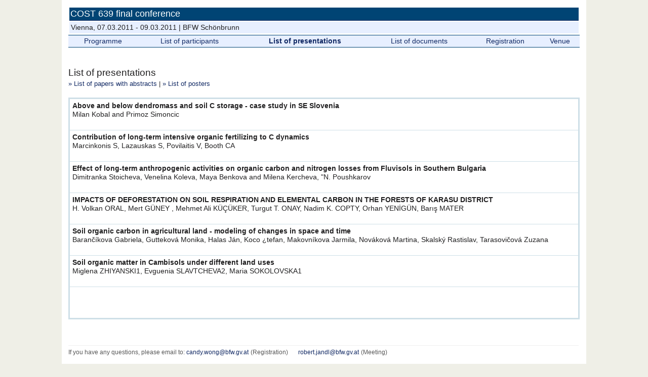

--- FILE ---
content_type: text/html; charset=ISO-8859-15
request_url: http://bfw.ac.at/events/tg.vortragsliste?tg_tagung_id_in=115&listenart_in=poster
body_size: 3641
content:
<!DOCTYPE HTML PUBLIC "-//W3C//DTD HTML 4.01 Transitional//EN""http://www.w3.org/TR/html4/loose.dtd">
 
    <html lang="de">  
    <head>
    <meta http-equiv="content-type" content="text/html; charset=ISO-8859-1"> 
    <title>Research and Training Centre for Forests Vienna | Meetings</title> 
    <meta http-equiv="Content-Style-Type" content="text/css"> 
    <link href="tg.css" rel="stylesheet" type="text/css">
</head>
<body>
<div id="seite">
<table id="kopf">
<tr>
<td class="kopfzeile1">
COST 639 final conference
</td>
<tr>
<td class="kopfzeile2">
Vienna, 
07.03.2011 - 09.03.2011
 | 
BFW Schönbrunn
</td>
</tr>
</table>
<table width="100%" cellspacing="0">
<tr>
<td class="hauptmenue">
<a href="/events/tg.programm_gesamt?tg_tagung_id_in=115">Programme</a>
</td>
<td class="hauptmenue">
<a href="/events/tg.teilnehmerliste?tg_tagung_id_in=115">List of participants</a>
</td>
<td class="hauptmenue">
<a href="/events/tg.vortragsliste?tg_tagung_id_in=115"><STRONG>List of presentations</STRONG></a>
</td>
<td class="hauptmenue">
<a href="/events/tg.dokumentenliste?tg_tagung_id_in=115">List of documents</a>
</td>
<td class="hauptmenue">
<a href="/events/tg.registration?id_in=115">Registration</a>
</td>
<td class="hauptmenue">
<a href="/events/tg.tagungsort?tg_tagung_id_in=115">Venue</a>
</td>
</tr>
</table>
<BR>
<BR>
<BIG>List of presentations</BIG>
<BR>
<a href="/events/tg.vortragsliste?tg_tagung_id_in=115&amp;listenart_in=abstract"><SMALL>&#187;  List of papers with abstracts</SMALL></a>
<SMALL> | </SMALL>
<a href="/events/tg.vortragsliste?tg_tagung_id_in=115&amp;listenart_in=poster"><SMALL>&#187;  List of posters</SMALL></a>
<BR>
<BR>
<table class="sitzung" width="100%" cellspacing="1" cellpadding="2">
<tr>
<td class="weiss"valign="top">
<STRONG>Above and below dendromass and soil C storage - case study in SE Slovenia</STRONG><BR>Milan Kobal and Primoz Simoncic <BR><BR>
</td>
</tr>
<tr>
<td class="weiss"valign="top">
<STRONG>Contribution of long-term intensive organic fertilizing to C dynamics</STRONG><BR>Marcinkonis S, Lazauskas S, Povilaitis V, Booth CA<BR><BR>
</td>
</tr>
<tr>
<td class="weiss"valign="top">
<STRONG>Effect of long-term anthropogenic activities on organic carbon and nitrogen losses from Fluvisols in Southern Bulgaria</STRONG><BR>Dimitranka Stoicheva, Venelina Koleva, Maya Benkova and Milena Kercheva, "N. Poushkarov<BR><BR>
</td>
</tr>
<tr>
<td class="weiss"valign="top">
<STRONG>IMPACTS OF DEFORESTATION ON SOIL RESPIRATION AND ELEMENTAL CARBON IN THE FORESTS OF KARASU DISTRICT</STRONG><BR>H. Volkan ORAL, Mert GÜNEY , Mehmet Ali KÜÇÜKER, Turgut T. ONAY, Nadim K. COPTY, Orhan YEN&#304;GÜN, Bar&#305;&#351; MATER <BR><BR>
</td>
</tr>
<tr>
<td class="weiss"valign="top">
<STRONG>Soil organic carbon in agricultural land - modeling of changes in space and time</STRONG><BR>Baran&#269;íkova Gabriela, Gutteková Monika, Halas Ján, Koco ¿tefan, Makovníkova Jarmila, Nováková Martina, Skalský Rastislav, Tarasovi&#269;ová Zuzana<BR><BR>
</td>
</tr>
<tr>
<td class="weiss"valign="top">
<STRONG>Soil organic matter in Cambisols under different land uses</STRONG><BR>Miglena ZHIYANSKI1,  Evguenia SLAVTCHEVA2, Maria SOKOLOVSKA1<BR><BR>
</td>
</tr>
<tr>
<td class="weiss"valign="top">
<STRONG></STRONG><BR><BR><BR>
</td>
</tr>
</table>
<P>
<BR>
<div id="minheight"></div>
<div id="fusszeile">
<SMALL>If you have any questions, please email to: </SMALL>
<A HREF="mailto:Candy Wong"><SMALL>candy.wong@bfw.gv.at</SMALL></A>
<SMALL>(Registration)</SMALL>
&#160;&#160;&#160;
<A HREF="mailto:Robert Jandl"><SMALL>robert.jandl@bfw.gv.at</SMALL></A>
<SMALL>(Meeting)</SMALL>
</div>
</div>
</BODY>
</HTML>


--- FILE ---
content_type: text/css; charset=ISO-8859-15
request_url: http://bfw.ac.at/events/tg.css
body_size: 4415
content:



* { 
    margin: 0; 
    padding: 0; 
    list-style: none; 
    }

html { 
    height: 100%; 
    }

body {
    width:100%;
    height:100%;
    padding:0;
    margin:0;
    font-family: verdana, arial, helvetica, sans-serif;   
    color: #212021; 
    line-height: 1.2;      
    background-color: #efefe7;  
    }
 
a:link, a:visited   {
   color: #102863; 
   text-decoration: none;
}

a:hover {
    text-decoration: underline; 
} 

a:focus, a:active {
   color: #102863; 
   text-decoration: none;
}

div#seite {
    position: relative;
    max-width:1010px;
    height:auto !important;
    height:100%;
    min-height:100%;
    z-index:100;
    margin:  0 auto -4em;
    padding: 1%; 
    background: #fff;
    } 
    
#seite {
    max-width:1010px;  
    }     

div#fusszeile {
    position:absolute;
    clear: both;
    bottom: 0px !important;
    width:1008px;
    height:4em;
	margin:0px auto;
    font-size: 0.9em;
    text-align:left;
    color:#575757;
    background:#fff;
    padding-top: 0.3em;
    border-top: #EFEFEF 1px solid;
    }      

div#minheight { 
    height:4em;
    clear:both;
    }   

table {
    width: 100%;
    }
    
table.sitzung {
    background-color: #cedfe7; 
    border: 2px solid #cedfe7;  
    }    

td {
   font-size: 0.9em;
   background-color: #ffffff; 
   padding: 5px;
   }
   
td.sitzung {
   font-size: 0.9em;
   background-color: #ffffff; 
   padding: 2px 5px;
   border: 0px;
   }

th {
    font-size: 0.8em;
    font-weight: bold;
}
 
h3 {
    font-size: 1.1em;
    font-weight: 600;
    text-align: left;
    margin-bottom: 0.6em;         
}
 
li {
    list-style: square;
    margin-bottom: 6px;
}

ul {
    margin-top: 0.5em;
    margin-bottom: 0.5em;
    font-size: 0.9em;
}

small {
    font-size: 0.8em;
}

input, select, text, textarea { 
    font-family: verdana;
    font-size: 0.8em; 
}

.kopfzeile1 {
    font-family: arial;
    font-size: 1.1em;
    padding: 2px;
    color: #fff;
    background-color: #004474;  
    border-bottom: #102863 1px solid; 
    }  
    
.kopfzeile2 {
    font-family: arial;
    font-size: 0.9em;
    padding: 3px;
    background-color: #E7EFFF ;
    border-bottom: #ffffff 1px solid; 
    }   
    
.hauptmenue {
     color: red;  
     font-weight: normal;
     font-size: 0.9em;
     text-align: center;
     padding: 3px;
     background-color:#E7EFFF ;
     text-decoration: none;
     border-top: #004474 1px solid;      
     border-bottom: #004474 1px solid;  
}

a.hauptmenue {  
    text-decoration: none;
}
    
.ueberschrift {
    color: #bd1018; 
    font-size: 1.1em;
    padding:4px;
    background-color:#ffffff ;
}

.ueberschrift1 {
    color: #bd1018; 
    font-size: 1.1em;
    padding:4px;
    background-color :#efefe7;  
    border-bottom: #639AC6 2px solid;
}

.ueberschrift2 {
   color: #6b696b; 
   font-size: 1.1em;
   font-weight: bold;
   background-color:#ffffff;
   }
   
.ueberschrift2-hintergrund {
   font-size: 1.1em;
   font-weight: bold;
   background-color:#e7efff;
   }
   
.ueberschrift3 {
   color: #004474; 
   font-size: 1.2em;
   font-weight: bold;
   padding-top: 0.5em;
   padding-bottom: 0.3em;
   }

.formular {
    font-size: 0.9em;
    color: black;
    background-color: #efefef;  
    padding-top : 4px;
    padding-right: 2px;
    padding-left: 2px;
    padding-bottom: 2px;
    margin : 0px;
}

.feldbezeichnung {
    font-size: 0.8em;
    color: black;
    text-align: right;
    background-color: #efefef;  
    padding-top : 4px;
    padding-right: 2px;
    padding-left: 2px;
    padding-bottom: 2px;
    margin : 0px;
}

.liste {
    font-size: 0.9em;
    background-color: #efefef;    
    padding: 2px;
    margin : 0px;
}

.liste a:link, a:visited, a:focus, a:active {
    color: #102863; 
    text-decoration: none;
}
 

.klein {
    font-size: 0.8em;
}

.blau {
    color:#639AC6;
}

639AC6

.rahmen {
   border-top:   1px solid #cedfe7;
   border-right: 1px solid #cedfe7;
   }

.linie {
    width: 100%;
    margin-top: 6px;
    margin-bottom: 6px;
    border-top:  2px solid #efefef;
}

a.link-gelb:link     {color: #ffcb00; font-weight: bold; font-size:0.9em;}
a.link-gelb:visited  {color: #ffcb00; font-weight: bold; font-size:0.9em;}
a.link-gelb:hover    {color: #ffcb00; font-weight: bold; font-size:0.9em;  
  text-decoration: underline; }
a.link-gelb:active   {color: #ffcb00; font-weight: bold; font-size:0.9em;}
                       


